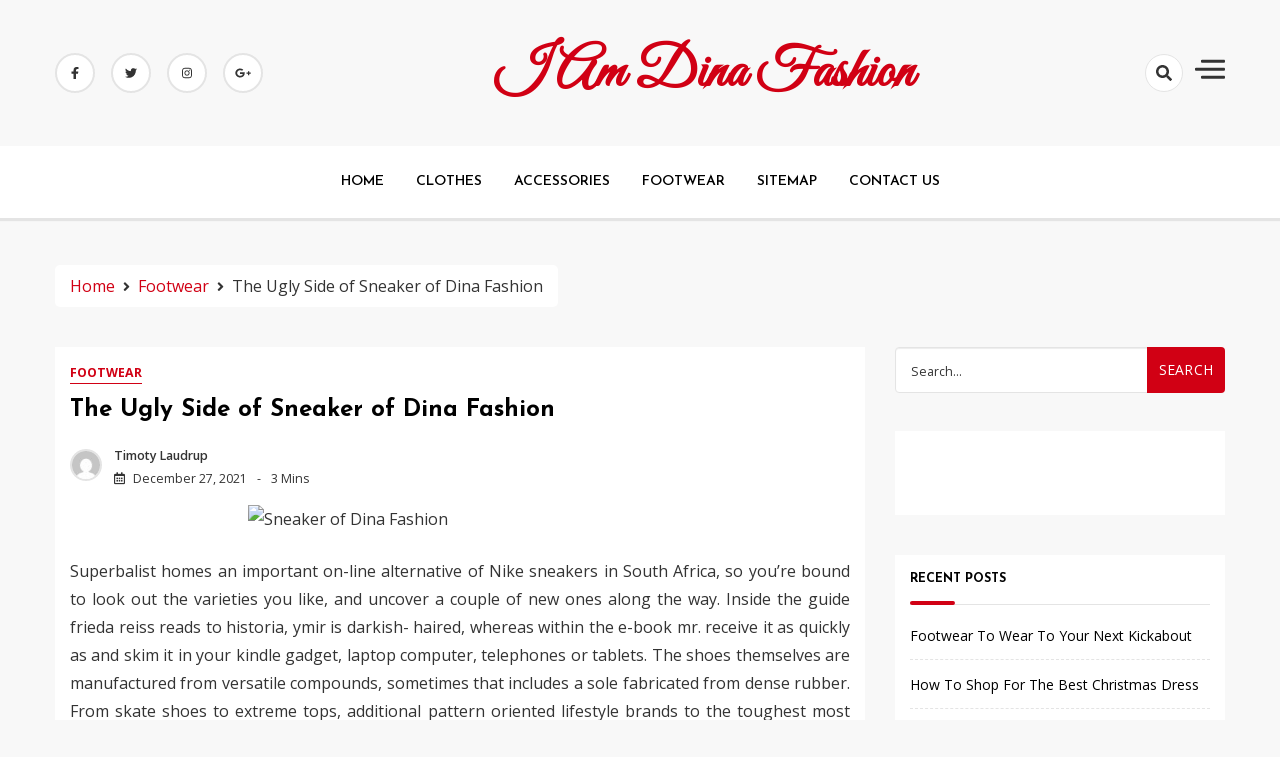

--- FILE ---
content_type: text/html; charset=UTF-8
request_url: http://www.iamdina.com/the-ugly-side-of-sneaker-of-dina-fashion
body_size: 12886
content:
<!doctype html>
<html lang="en-US">

<head>
    <meta charset="UTF-8">
    <meta name="viewport" content="width=device-width, initial-scale=1">
    <link rel="profile" href="https://gmpg.org/xfn/11">

    <title>The Ugly Side of Sneaker of Dina Fashion &#8211; I am Dina Fashion</title>
<meta name='robots' content='max-image-preview:large' />
<link rel='dns-prefetch' href='//fonts.googleapis.com' />
<link rel="alternate" type="application/rss+xml" title="I am Dina Fashion &raquo; Feed" href="http://www.iamdina.com/feed" />
<link rel="alternate" type="application/rss+xml" title="I am Dina Fashion &raquo; Comments Feed" href="http://www.iamdina.com/comments/feed" />
<link rel="alternate" type="application/rss+xml" title="I am Dina Fashion &raquo; The Ugly Side of Sneaker of Dina Fashion Comments Feed" href="http://www.iamdina.com/the-ugly-side-of-sneaker-of-dina-fashion/feed" />
<link rel="alternate" title="oEmbed (JSON)" type="application/json+oembed" href="http://www.iamdina.com/wp-json/oembed/1.0/embed?url=http%3A%2F%2Fwww.iamdina.com%2Fthe-ugly-side-of-sneaker-of-dina-fashion" />
<link rel="alternate" title="oEmbed (XML)" type="text/xml+oembed" href="http://www.iamdina.com/wp-json/oembed/1.0/embed?url=http%3A%2F%2Fwww.iamdina.com%2Fthe-ugly-side-of-sneaker-of-dina-fashion&#038;format=xml" />
<style id='wp-img-auto-sizes-contain-inline-css'>
img:is([sizes=auto i],[sizes^="auto," i]){contain-intrinsic-size:3000px 1500px}
/*# sourceURL=wp-img-auto-sizes-contain-inline-css */
</style>
<style id='wp-emoji-styles-inline-css'>

	img.wp-smiley, img.emoji {
		display: inline !important;
		border: none !important;
		box-shadow: none !important;
		height: 1em !important;
		width: 1em !important;
		margin: 0 0.07em !important;
		vertical-align: -0.1em !important;
		background: none !important;
		padding: 0 !important;
	}
/*# sourceURL=wp-emoji-styles-inline-css */
</style>
<style id='wp-block-library-inline-css'>
:root{--wp-block-synced-color:#7a00df;--wp-block-synced-color--rgb:122,0,223;--wp-bound-block-color:var(--wp-block-synced-color);--wp-editor-canvas-background:#ddd;--wp-admin-theme-color:#007cba;--wp-admin-theme-color--rgb:0,124,186;--wp-admin-theme-color-darker-10:#006ba1;--wp-admin-theme-color-darker-10--rgb:0,107,160.5;--wp-admin-theme-color-darker-20:#005a87;--wp-admin-theme-color-darker-20--rgb:0,90,135;--wp-admin-border-width-focus:2px}@media (min-resolution:192dpi){:root{--wp-admin-border-width-focus:1.5px}}.wp-element-button{cursor:pointer}:root .has-very-light-gray-background-color{background-color:#eee}:root .has-very-dark-gray-background-color{background-color:#313131}:root .has-very-light-gray-color{color:#eee}:root .has-very-dark-gray-color{color:#313131}:root .has-vivid-green-cyan-to-vivid-cyan-blue-gradient-background{background:linear-gradient(135deg,#00d084,#0693e3)}:root .has-purple-crush-gradient-background{background:linear-gradient(135deg,#34e2e4,#4721fb 50%,#ab1dfe)}:root .has-hazy-dawn-gradient-background{background:linear-gradient(135deg,#faaca8,#dad0ec)}:root .has-subdued-olive-gradient-background{background:linear-gradient(135deg,#fafae1,#67a671)}:root .has-atomic-cream-gradient-background{background:linear-gradient(135deg,#fdd79a,#004a59)}:root .has-nightshade-gradient-background{background:linear-gradient(135deg,#330968,#31cdcf)}:root .has-midnight-gradient-background{background:linear-gradient(135deg,#020381,#2874fc)}:root{--wp--preset--font-size--normal:16px;--wp--preset--font-size--huge:42px}.has-regular-font-size{font-size:1em}.has-larger-font-size{font-size:2.625em}.has-normal-font-size{font-size:var(--wp--preset--font-size--normal)}.has-huge-font-size{font-size:var(--wp--preset--font-size--huge)}.has-text-align-center{text-align:center}.has-text-align-left{text-align:left}.has-text-align-right{text-align:right}.has-fit-text{white-space:nowrap!important}#end-resizable-editor-section{display:none}.aligncenter{clear:both}.items-justified-left{justify-content:flex-start}.items-justified-center{justify-content:center}.items-justified-right{justify-content:flex-end}.items-justified-space-between{justify-content:space-between}.screen-reader-text{border:0;clip-path:inset(50%);height:1px;margin:-1px;overflow:hidden;padding:0;position:absolute;width:1px;word-wrap:normal!important}.screen-reader-text:focus{background-color:#ddd;clip-path:none;color:#444;display:block;font-size:1em;height:auto;left:5px;line-height:normal;padding:15px 23px 14px;text-decoration:none;top:5px;width:auto;z-index:100000}html :where(.has-border-color){border-style:solid}html :where([style*=border-top-color]){border-top-style:solid}html :where([style*=border-right-color]){border-right-style:solid}html :where([style*=border-bottom-color]){border-bottom-style:solid}html :where([style*=border-left-color]){border-left-style:solid}html :where([style*=border-width]){border-style:solid}html :where([style*=border-top-width]){border-top-style:solid}html :where([style*=border-right-width]){border-right-style:solid}html :where([style*=border-bottom-width]){border-bottom-style:solid}html :where([style*=border-left-width]){border-left-style:solid}html :where(img[class*=wp-image-]){height:auto;max-width:100%}:where(figure){margin:0 0 1em}html :where(.is-position-sticky){--wp-admin--admin-bar--position-offset:var(--wp-admin--admin-bar--height,0px)}@media screen and (max-width:600px){html :where(.is-position-sticky){--wp-admin--admin-bar--position-offset:0px}}

/*# sourceURL=wp-block-library-inline-css */
</style><style id='global-styles-inline-css'>
:root{--wp--preset--aspect-ratio--square: 1;--wp--preset--aspect-ratio--4-3: 4/3;--wp--preset--aspect-ratio--3-4: 3/4;--wp--preset--aspect-ratio--3-2: 3/2;--wp--preset--aspect-ratio--2-3: 2/3;--wp--preset--aspect-ratio--16-9: 16/9;--wp--preset--aspect-ratio--9-16: 9/16;--wp--preset--color--black: #000000;--wp--preset--color--cyan-bluish-gray: #abb8c3;--wp--preset--color--white: #ffffff;--wp--preset--color--pale-pink: #f78da7;--wp--preset--color--vivid-red: #cf2e2e;--wp--preset--color--luminous-vivid-orange: #ff6900;--wp--preset--color--luminous-vivid-amber: #fcb900;--wp--preset--color--light-green-cyan: #7bdcb5;--wp--preset--color--vivid-green-cyan: #00d084;--wp--preset--color--pale-cyan-blue: #8ed1fc;--wp--preset--color--vivid-cyan-blue: #0693e3;--wp--preset--color--vivid-purple: #9b51e0;--wp--preset--gradient--vivid-cyan-blue-to-vivid-purple: linear-gradient(135deg,rgb(6,147,227) 0%,rgb(155,81,224) 100%);--wp--preset--gradient--light-green-cyan-to-vivid-green-cyan: linear-gradient(135deg,rgb(122,220,180) 0%,rgb(0,208,130) 100%);--wp--preset--gradient--luminous-vivid-amber-to-luminous-vivid-orange: linear-gradient(135deg,rgb(252,185,0) 0%,rgb(255,105,0) 100%);--wp--preset--gradient--luminous-vivid-orange-to-vivid-red: linear-gradient(135deg,rgb(255,105,0) 0%,rgb(207,46,46) 100%);--wp--preset--gradient--very-light-gray-to-cyan-bluish-gray: linear-gradient(135deg,rgb(238,238,238) 0%,rgb(169,184,195) 100%);--wp--preset--gradient--cool-to-warm-spectrum: linear-gradient(135deg,rgb(74,234,220) 0%,rgb(151,120,209) 20%,rgb(207,42,186) 40%,rgb(238,44,130) 60%,rgb(251,105,98) 80%,rgb(254,248,76) 100%);--wp--preset--gradient--blush-light-purple: linear-gradient(135deg,rgb(255,206,236) 0%,rgb(152,150,240) 100%);--wp--preset--gradient--blush-bordeaux: linear-gradient(135deg,rgb(254,205,165) 0%,rgb(254,45,45) 50%,rgb(107,0,62) 100%);--wp--preset--gradient--luminous-dusk: linear-gradient(135deg,rgb(255,203,112) 0%,rgb(199,81,192) 50%,rgb(65,88,208) 100%);--wp--preset--gradient--pale-ocean: linear-gradient(135deg,rgb(255,245,203) 0%,rgb(182,227,212) 50%,rgb(51,167,181) 100%);--wp--preset--gradient--electric-grass: linear-gradient(135deg,rgb(202,248,128) 0%,rgb(113,206,126) 100%);--wp--preset--gradient--midnight: linear-gradient(135deg,rgb(2,3,129) 0%,rgb(40,116,252) 100%);--wp--preset--font-size--small: 13px;--wp--preset--font-size--medium: 20px;--wp--preset--font-size--large: 36px;--wp--preset--font-size--x-large: 42px;--wp--preset--spacing--20: 0.44rem;--wp--preset--spacing--30: 0.67rem;--wp--preset--spacing--40: 1rem;--wp--preset--spacing--50: 1.5rem;--wp--preset--spacing--60: 2.25rem;--wp--preset--spacing--70: 3.38rem;--wp--preset--spacing--80: 5.06rem;--wp--preset--shadow--natural: 6px 6px 9px rgba(0, 0, 0, 0.2);--wp--preset--shadow--deep: 12px 12px 50px rgba(0, 0, 0, 0.4);--wp--preset--shadow--sharp: 6px 6px 0px rgba(0, 0, 0, 0.2);--wp--preset--shadow--outlined: 6px 6px 0px -3px rgb(255, 255, 255), 6px 6px rgb(0, 0, 0);--wp--preset--shadow--crisp: 6px 6px 0px rgb(0, 0, 0);}:where(.is-layout-flex){gap: 0.5em;}:where(.is-layout-grid){gap: 0.5em;}body .is-layout-flex{display: flex;}.is-layout-flex{flex-wrap: wrap;align-items: center;}.is-layout-flex > :is(*, div){margin: 0;}body .is-layout-grid{display: grid;}.is-layout-grid > :is(*, div){margin: 0;}:where(.wp-block-columns.is-layout-flex){gap: 2em;}:where(.wp-block-columns.is-layout-grid){gap: 2em;}:where(.wp-block-post-template.is-layout-flex){gap: 1.25em;}:where(.wp-block-post-template.is-layout-grid){gap: 1.25em;}.has-black-color{color: var(--wp--preset--color--black) !important;}.has-cyan-bluish-gray-color{color: var(--wp--preset--color--cyan-bluish-gray) !important;}.has-white-color{color: var(--wp--preset--color--white) !important;}.has-pale-pink-color{color: var(--wp--preset--color--pale-pink) !important;}.has-vivid-red-color{color: var(--wp--preset--color--vivid-red) !important;}.has-luminous-vivid-orange-color{color: var(--wp--preset--color--luminous-vivid-orange) !important;}.has-luminous-vivid-amber-color{color: var(--wp--preset--color--luminous-vivid-amber) !important;}.has-light-green-cyan-color{color: var(--wp--preset--color--light-green-cyan) !important;}.has-vivid-green-cyan-color{color: var(--wp--preset--color--vivid-green-cyan) !important;}.has-pale-cyan-blue-color{color: var(--wp--preset--color--pale-cyan-blue) !important;}.has-vivid-cyan-blue-color{color: var(--wp--preset--color--vivid-cyan-blue) !important;}.has-vivid-purple-color{color: var(--wp--preset--color--vivid-purple) !important;}.has-black-background-color{background-color: var(--wp--preset--color--black) !important;}.has-cyan-bluish-gray-background-color{background-color: var(--wp--preset--color--cyan-bluish-gray) !important;}.has-white-background-color{background-color: var(--wp--preset--color--white) !important;}.has-pale-pink-background-color{background-color: var(--wp--preset--color--pale-pink) !important;}.has-vivid-red-background-color{background-color: var(--wp--preset--color--vivid-red) !important;}.has-luminous-vivid-orange-background-color{background-color: var(--wp--preset--color--luminous-vivid-orange) !important;}.has-luminous-vivid-amber-background-color{background-color: var(--wp--preset--color--luminous-vivid-amber) !important;}.has-light-green-cyan-background-color{background-color: var(--wp--preset--color--light-green-cyan) !important;}.has-vivid-green-cyan-background-color{background-color: var(--wp--preset--color--vivid-green-cyan) !important;}.has-pale-cyan-blue-background-color{background-color: var(--wp--preset--color--pale-cyan-blue) !important;}.has-vivid-cyan-blue-background-color{background-color: var(--wp--preset--color--vivid-cyan-blue) !important;}.has-vivid-purple-background-color{background-color: var(--wp--preset--color--vivid-purple) !important;}.has-black-border-color{border-color: var(--wp--preset--color--black) !important;}.has-cyan-bluish-gray-border-color{border-color: var(--wp--preset--color--cyan-bluish-gray) !important;}.has-white-border-color{border-color: var(--wp--preset--color--white) !important;}.has-pale-pink-border-color{border-color: var(--wp--preset--color--pale-pink) !important;}.has-vivid-red-border-color{border-color: var(--wp--preset--color--vivid-red) !important;}.has-luminous-vivid-orange-border-color{border-color: var(--wp--preset--color--luminous-vivid-orange) !important;}.has-luminous-vivid-amber-border-color{border-color: var(--wp--preset--color--luminous-vivid-amber) !important;}.has-light-green-cyan-border-color{border-color: var(--wp--preset--color--light-green-cyan) !important;}.has-vivid-green-cyan-border-color{border-color: var(--wp--preset--color--vivid-green-cyan) !important;}.has-pale-cyan-blue-border-color{border-color: var(--wp--preset--color--pale-cyan-blue) !important;}.has-vivid-cyan-blue-border-color{border-color: var(--wp--preset--color--vivid-cyan-blue) !important;}.has-vivid-purple-border-color{border-color: var(--wp--preset--color--vivid-purple) !important;}.has-vivid-cyan-blue-to-vivid-purple-gradient-background{background: var(--wp--preset--gradient--vivid-cyan-blue-to-vivid-purple) !important;}.has-light-green-cyan-to-vivid-green-cyan-gradient-background{background: var(--wp--preset--gradient--light-green-cyan-to-vivid-green-cyan) !important;}.has-luminous-vivid-amber-to-luminous-vivid-orange-gradient-background{background: var(--wp--preset--gradient--luminous-vivid-amber-to-luminous-vivid-orange) !important;}.has-luminous-vivid-orange-to-vivid-red-gradient-background{background: var(--wp--preset--gradient--luminous-vivid-orange-to-vivid-red) !important;}.has-very-light-gray-to-cyan-bluish-gray-gradient-background{background: var(--wp--preset--gradient--very-light-gray-to-cyan-bluish-gray) !important;}.has-cool-to-warm-spectrum-gradient-background{background: var(--wp--preset--gradient--cool-to-warm-spectrum) !important;}.has-blush-light-purple-gradient-background{background: var(--wp--preset--gradient--blush-light-purple) !important;}.has-blush-bordeaux-gradient-background{background: var(--wp--preset--gradient--blush-bordeaux) !important;}.has-luminous-dusk-gradient-background{background: var(--wp--preset--gradient--luminous-dusk) !important;}.has-pale-ocean-gradient-background{background: var(--wp--preset--gradient--pale-ocean) !important;}.has-electric-grass-gradient-background{background: var(--wp--preset--gradient--electric-grass) !important;}.has-midnight-gradient-background{background: var(--wp--preset--gradient--midnight) !important;}.has-small-font-size{font-size: var(--wp--preset--font-size--small) !important;}.has-medium-font-size{font-size: var(--wp--preset--font-size--medium) !important;}.has-large-font-size{font-size: var(--wp--preset--font-size--large) !important;}.has-x-large-font-size{font-size: var(--wp--preset--font-size--x-large) !important;}
/*# sourceURL=global-styles-inline-css */
</style>

<style id='classic-theme-styles-inline-css'>
/*! This file is auto-generated */
.wp-block-button__link{color:#fff;background-color:#32373c;border-radius:9999px;box-shadow:none;text-decoration:none;padding:calc(.667em + 2px) calc(1.333em + 2px);font-size:1.125em}.wp-block-file__button{background:#32373c;color:#fff;text-decoration:none}
/*# sourceURL=/wp-includes/css/classic-themes.min.css */
</style>
<link rel='stylesheet' id='dashy_body_font-css' href='//fonts.googleapis.com/css2?family=Open+Sans:ital,wght@0,400;0,600;0,700;0,800;1,400;1,600;1,700;1,800&#038;display=swap' media='all' />
<link rel='stylesheet' id='dashy_heading_font-css' href='//fonts.googleapis.com/css2?family=Josefin+Sans:ital,wght@0,300;0,400;0,500;0,600;0,700;1,300;1,400;1,500;1,600;1,700&#038;display=swap' media='all' />
<link rel='stylesheet' id='dashy-body-css' href='//fonts.googleapis.com/css2?family=Lora:ital,wght@0,400;0,500;0,600;0,700;1,400;1,500;1,600;1,700&#038;display=swap' media='all' />
<link rel='stylesheet' id='dashy-heading-font-css' href='//fonts.googleapis.com/css2?family=Playfair+Display:ital,wght@0,400;0,500;0,600;0,700;0,800;0,900;1,400;1,500;1,600;1,700;1,800;1,900&#038;display=swap' media='all' />
<link rel='stylesheet' id='dashy-great-font-css' href='//fonts.googleapis.com/css2?family=Great+Vibes&#038;display=swap' media='all' />
<link rel='stylesheet' id='dashy-allmin-css' href='http://www.iamdina.com/wp-content/themes/dashy/assets/css/all.min.css?ver=6.9' media='all' />
<link rel='stylesheet' id='dashy-style-css' href='http://www.iamdina.com/wp-content/themes/dashy-blog/style.css?ver=1.0.0' media='all' />
<script src="http://www.iamdina.com/wp-includes/js/jquery/jquery.min.js?ver=3.7.1" id="jquery-core-js"></script>
<script src="http://www.iamdina.com/wp-includes/js/jquery/jquery-migrate.min.js?ver=3.4.1" id="jquery-migrate-js"></script>
<link rel="https://api.w.org/" href="http://www.iamdina.com/wp-json/" /><link rel="alternate" title="JSON" type="application/json" href="http://www.iamdina.com/wp-json/wp/v2/posts/8171" /><link rel="EditURI" type="application/rsd+xml" title="RSD" href="http://www.iamdina.com/xmlrpc.php?rsd" />
<meta name="generator" content="WordPress 6.9" />
<link rel="canonical" href="http://www.iamdina.com/the-ugly-side-of-sneaker-of-dina-fashion" />
<link rel='shortlink' href='http://www.iamdina.com/?p=8171' />
		<style id="wp-custom-css">
			 .post{ text-align: justify; 
}		</style>
		</head>

<body class="wp-singular post-template-default single single-post postid-8171 single-format-standard wp-theme-dashy wp-child-theme-dashy-blog default-mode">
        <div id="page" class="site">
        <a class="skip-link screen-reader-text" href="#primary">Skip to content</a>
        

        <!-- header start -->
        <header class="site-header  "
            style="background-image:url(); background-size: cover; background-position: center; background-repeat: no-repeat;">
            <div class="top-header">
                <div class="container">
                    <div class="top-header-in">
                        <ul class="social-list">
                            

<li>
    <a target="_blank" rel="noopener noreferrer" href="https://www.facebook.com/"
        class="social-icon">
        <i class="fab fa-facebook-f"></i>

    </a>
</li>
<li>
    <a target="_blank" rel="noopener noreferrer" href="https://www.twitter.com/"
        class="social-icon">
        <i class="fab fa-twitter"></i>

    </a>
</li>

<li>
    <a target="_blank" rel="noopener noreferrer" href="https://www.instagram.com/"
        class="social-icon">
        <i class="fab fa-instagram"></i>

    </a>
</li>

<li>
    <a target="_blank" rel="noopener noreferrer" href="https://www.google.com/"
        class="social-icon">
        <i class="fab fa-google-plus-g"></i>

    </a>
</li>


                        </ul>

                        <div class="site-branding">
                                                        <p class="site-title"><a href="http://www.iamdina.com/"
                                    rel="home">I am Dina Fashion</a></p>
                                                    </div><!-- .site-branding -->
                        <div class="top-header-right">

                            <div class="search-toggle">


                                <a href="#">
                                    <i class="fas fa-search"></i>
                                </a>

                                
    
<div class="searchform" role="search">
        <form role="search" method="get" action=http://www.iamdina.com/  >
        <label>
            <span class="screen-reader-text"> Search for: </span>
            <input type="search" class="search-field" placeholder= "Search..." value="" name="s">
        </label>
        <input type="submit" class="search-submit" value="Search">
    </form>	
</div>


                            </div>
                            <div class="canvas-button">
                                <a href="#" class="canvas-open">
                                    <span></span>
                                </a>

                            </div>


                        </div>
                    </div>
                </div>
                <div class="canvas-menu">
                    <div class="canvas-overlay"></div>
                    <div class="canvas-sidebar">
                    <a href="#" class="close-sidebar">
                            <i class="fas fa fa-times"></i>
                        </a>
                        <div class=" widget about-widget">
                            <div class="sidebar-title is-center">
                                <h3 class="widget-title">About Me</h3>
                            </div>

                            
                            <div class="about-body text-center">
                                <h5 class="author-name">
                                    Dashy                                </h5>
                                <p class="author-description">
                                    Hello word I am dashy Guy                                </p>
                                <div class="social-icons">
                                    <ul>
                                                                                <li><a
                                                href="https://www.facebook.com/"><i
                                                    class="fab fa-facebook-f"></i></a></li>
                                                                                
                                        <li><a
                                                href="https://www.instagram.com/"><i
                                                    class="fab fa-instagram"></i></a></li>
                                        
                                        
                                        <li><a
                                                href="https://www.twitter.com/"><i
                                                    class="fab fa-twitter"></i></a></li>
                                        
                                        
                                        <li><a
                                                href="https://www.linkedin.com/"><i
                                                    class="fab fa-linkedin"></i></a></li>
                                        
                                        
                                        <li><a
                                                href="https://www.youtube.com/"><i
                                                    class="fab fa-youtube"></i></a></li>
                                        
                                    </ul>
                                </div>
                            </div>



                        </div>
                        
                    </div>
                </div>
            </div>
            <div class="bottom-header">
                <div class="container">
                    <div class="bottom-header-in">
                        <a href="#" class="toggle-button open-button">
                            <span></span>
                            <span></span>
                            <span></span>
                            <span></span>
                        </a>
                        <div class="main-navigation-wrap">
                            <nav class="main-navigation">
                                <div class="mobile-menu-toggle"></div>
                                <div class="menu-menu-container"><ul id="primary-menu" class="menu"><li id="menu-item-18" class="menu-item menu-item-type-custom menu-item-object-custom menu-item-home menu-item-18"><a href="http://www.iamdina.com">HOME</a></li>
<li id="menu-item-20" class="menu-item menu-item-type-taxonomy menu-item-object-category menu-item-20"><a href="http://www.iamdina.com/category/clothes">CLOTHES</a></li>
<li id="menu-item-19" class="menu-item menu-item-type-taxonomy menu-item-object-category menu-item-19"><a href="http://www.iamdina.com/category/accessories">ACCESSORIES</a></li>
<li id="menu-item-21" class="menu-item menu-item-type-taxonomy menu-item-object-category current-post-ancestor current-menu-parent current-post-parent menu-item-21"><a href="http://www.iamdina.com/category/footwear">FOOTWEAR</a></li>
<li id="menu-item-22" class="menu-item menu-item-type-post_type menu-item-object-page menu-item-22"><a href="http://www.iamdina.com/sitemap">SITEMAP</a></li>
<li id="menu-item-23" class="menu-item menu-item-type-post_type menu-item-object-page menu-item-23"><a href="http://www.iamdina.com/contact-us">CONTACT US</a></li>
</ul></div>                            </nav>
                        </div>
                    </div>
                </div>

            </div>


        </header><div class="custom-breadcrumb">
    <div class="container">
   
        <nav role="navigation" aria-label="Breadcrumbs" class="breadcrumb-trail breadcrumbs" itemprop="breadcrumb"><ul class="trail-items" itemscope itemtype="http://schema.org/BreadcrumbList"><meta name="numberOfItems" content="3" /><meta name="itemListOrder" content="Ascending" /><li itemprop="itemListElement" itemscope itemtype="http://schema.org/ListItem" class="trail-item trail-begin"><a href="http://www.iamdina.com" rel="home"><span itemprop="name">Home</span></a><meta itemprop="position" content="1" /></li><li itemprop="itemListElement" itemscope itemtype="http://schema.org/ListItem" class="trail-item"><a href="http://www.iamdina.com/category/footwear"><span itemprop="name">Footwear</span></a><meta itemprop="position" content="2" /></li><li itemprop="itemListElement" itemscope itemtype="http://schema.org/ListItem" class="trail-item trail-end"><span itemprop="name">The Ugly Side of Sneaker of Dina Fashion</span><meta itemprop="position" content="3" /></li></ul></nav>


    </div>

</div>
<div id="content" class="site-content">
<div class="container">
    <div class="row">
    <div id="primary" class="content-area rpl-lg-8 primary">
    <main id="main" class="site-main">

        

        <div class="main-post">
    <article id="post-8171" class="post-8171 post type-post status-publish format-standard hentry category-footwear tag-fashion tag-sneaker">
                <div class="post-wrapper">
       
            <div class="main-entry-content">
                <span class="cat-links is-start">
                                    <a href="http://www.iamdina.com/category/footwear">
                        Footwear                    </a>

                                    </span>
                <div class="entry-header">
                    <h1 class="entry-title">The Ugly Side of Sneaker of Dina Fashion</h1>                </div>

                <div class="entry-meta">
                    <!-- Date -->

                                                  <span class="author vcard">
                              <div class="author-avatar">
                                  <img alt='' src='https://secure.gravatar.com/avatar/0a66cfdebfbc2e4ac6b3adf04518535c5af564d123ac7f7d084c4496bb19fffb?s=32&#038;d=mm&#038;r=g' srcset='https://secure.gravatar.com/avatar/0a66cfdebfbc2e4ac6b3adf04518535c5af564d123ac7f7d084c4496bb19fffb?s=64&#038;d=mm&#038;r=g 2x' class='avatar avatar-32 photo' height='32' width='32' decoding='async'/>                              </div>
                          </span>
                          
                          

              
                    <div class="entry-meta-content">




                        <span class="byline"> <a class="url fn n" href="http://www.iamdina.com">Timoty Laudrup</a></span>
                        <div class="date-read">




                            <span class="posted-on"><a href="http://www.iamdina.com/the-ugly-side-of-sneaker-of-dina-fashion" rel="bookmark"><time class="entry-date published updated" datetime="2021-12-27T15:20:48+00:00">December 27, 2021</time></a></span>
                            <!-- Author -->


                      

                        
                                
                            <span class="comments-link">
                            3 mins
                            </span>
                        
                        </div>
                </div>

               
                
                

                </div>
                <div class="entry-content">
                    <p><img decoding="async" class="wp-post-image aligncenter" src="https://www.everythingkiss.com/uploads/1/3/0/9/13095506/s522659629290463841_p1155_i7_w300.jpeg" width="424px" alt="Sneaker of Dina Fashion">Superbalist homes an important on-line alternative of Nike sneakers in South Africa, so you&#8217;re bound to look out the varieties you like, and uncover a couple of new ones along the way. Inside the guide frieda reiss reads to historia, ymir is darkish- haired, whereas within the e-book mr. receive it as quickly as and skim it in your kindle gadget, laptop computer, telephones or tablets. The shoes themselves are manufactured from versatile compounds, sometimes that includes a sole fabricated from dense rubber. From skate shoes to extreme tops, additional pattern oriented lifestyle brands to the toughest most sturdy technical motion sports activities activities types, Zumiez offers the widest array of shoes for males aged 5 to 500.</p>
<p>Zappos additionally lets you get your sport on with lace-up athletic shoes from brands like Nike, adidas, ASICS, Brooks, and Reebok and their huge kinds of working shoes, basketball shoes, tennis shoes, skate shoes, and crosstraining shoes. Store a classy and current range of women&#8217;s shoes online at THE ENDURING. The basic anatomy of a shoe is recognizable, whatever the specific model of footwear. Costume shoes are characterised by easy and supple leather-based-based mostly uppers, leather-based soles, and slim smooth determine.</p>
<h2>Girls shoes are typically open-toed and strapped.</h2>
<p>It&#8217;s best to search for high-high quality water-repellant or waterproof materials on the pores and skin just like the design of most Keen , The North Face or Helly Hansen boots Different manufacturers like Timberland and adidas have moreover made their mark on winter with rubber soles that grip ice higher than ever. Corporations moreover began to concentrate on a few of their merchandise on the informal style market. Sneakers are essential for the fashion-minded and well being focused alike, and supply the ultimate word in sports activities actions luxe.</p>
<h2>Girls shoes are typically open-toed and strapped.</h2>
<p>To the extent that this Site contains links to outdoor companies and resources, the supply and content material of which Perpetually 21 doesn&#8217;t administration, any considerations concerning any such service or resource, or any link included on the Web page, needs to be directed to the actual outside service or resource. After system reset, the microcontroller begins to execute code programmed into its non-risky reminiscence, identical to typical processors are utilizing ROMs for booting. If taking the unbeaten monitor is the best way you&#8217;re employed, log on to Flipkart and flick through the manufacturers and hues in your dimension that it has to produce.</p>
<h2>Conclusion</h2>
<p>The pride that comes with a sports particular person is likely to be replicated with a pair of sports actions sneakers that you could be put on to the workplace and to the bottom whenever you play alongside with your mates. This reminiscence location typically accommodates a leap instruction that transfers execution to the location of the firmware ( UEFI or BIOS ) start-up program. Smashing pattern with carry out, the zipper shoes of BILLY Footwear revolutionizes how footwear is placed on and brought off.</p>
                </div>
                <div class="entry-footer is-start">
                <b>Share :</b>
                    
<ul class="post-share">
    <li><a target="_blank" href="https://www.facebook.com/sharer/sharer.php?u=http://www.iamdina.com/the-ugly-side-of-sneaker-of-dina-fashion"><i class="fab fa-facebook-f"></i></a></li>
    <li><a target="_blank" href="https://twitter.com/share?text=The%20Ugly%20Side%20of%20Sneaker%20of%20Dina%20Fashion&#038;url=http://www.iamdina.com/the-ugly-side-of-sneaker-of-dina-fashion"><i class="fab fa-twitter"></i></a></li>
    <li><a target="_blank" href="https://pinterest.com/pin/create/button/?url=http://www.iamdina.com/the-ugly-side-of-sneaker-of-dina-fashion&#038;media=&#038;description=The%20Ugly%20Side%20of%20Sneaker%20of%20Dina%20Fashion"><i class="fab fa-pinterest"></i></a></li>
    <li> <a target="_blank" href="http://www.linkedin.com/shareArticle?mini=true&#038;title=The%20Ugly%20Side%20of%20Sneaker%20of%20Dina%20Fashion&#038;url=http://www.iamdina.com/the-ugly-side-of-sneaker-of-dina-fashion"><i class="fab fa-linkedin"></i></a></li>
</ul>

                </div>
            </div>
            
    </article>
</div>        
	<nav class="navigation post-navigation" aria-label="Posts">
		<h2 class="screen-reader-text">Post navigation</h2>
		<div class="nav-links"><div class="nav-previous"><a href="http://www.iamdina.com/the-simple-best-strategy-to-use-for-shoes-for-dina-fashion-unmasked" rel="prev"><span class="nav-subtitle">Previous:</span> <span class="nav-title">The Simple Best Strategy To Use For Shoes for Dina Fashion Unmasked</span></a></div><div class="nav-next"><a href="http://www.iamdina.com/the-shoes-for-dina-fashion-hide" rel="next"><span class="nav-subtitle">Next:</span> <span class="nav-title">The Shoes for Dina Fashion Hide</span></a></div></div>
	</nav>	<aside class="related-posts">
		<h2 class="section-heading">Related Post</h2>
		<div class="row">
					<div class="rpl-xl-4 rpl lg-6">
                    <article class="related-post hentry post">
											
					 <div class="post-wrapper">
					 <div class="main-entry-content">
                    
                        <header class="entry-header">
                            <h4><a href="http://www.iamdina.com/jewelry-from-dina-fashion-a-summary">Jewelry from Dina Fashion &#8211; A Summary</a></h4>
                        </header> 

						</div>
						</div>  
                        
                    </article>
                </div>
					<div class="rpl-xl-4 rpl lg-6">
                    <article class="related-post hentry post">
											
					 <div class="post-wrapper">
					 <div class="main-entry-content">
                    
                        <header class="entry-header">
                            <h4><a href="http://www.iamdina.com/the-real-story-about-shoes-for-dina-fashion-that-the-experts-dont-want-you-to-know">The Real Story About Shoes for Dina Fashion That The Experts Don&#8217;t Want You To Know</a></h4>
                        </header> 

						</div>
						</div>  
                        
                    </article>
                </div>
					<div class="rpl-xl-4 rpl lg-6">
                    <article class="related-post hentry post">
											
					 <div class="post-wrapper">
					 <div class="main-entry-content">
                    
                        <header class="entry-header">
                            <h4><a href="http://www.iamdina.com/the-ugly-side-of-clothes-of-dina-fashion">The Ugly Side of Clothes of Dina Fashion</a></h4>
                        </header> 

						</div>
						</div>  
                        
                    </article>
                </div>
				</div>
		</aside>
	 

        </main>
        
<div id="comments" class="comments-area">

		<div id="respond" class="comment-respond">
		<h3 id="reply-title" class="comment-reply-title">Leave a Reply <small><a rel="nofollow" id="cancel-comment-reply-link" href="/the-ugly-side-of-sneaker-of-dina-fashion#respond" style="display:none;">Cancel reply</a></small></h3><p class="must-log-in">You must be <a href="http://www.iamdina.com/wp-login.php?redirect_to=http%3A%2F%2Fwww.iamdina.com%2Fthe-ugly-side-of-sneaker-of-dina-fashion">logged in</a> to post a comment.</p>	</div><!-- #respond -->
	
</div><!-- #comments -->
    </div>
    <div class="rpl-lg-4 secondary" id="sidebar-secondary">
        

    <aside id="secondary" class="sidebar">
        <section id="search-2" class="widget sidebar-widget widget_search">
    
<div class="searchform" role="search">
        <form role="search" method="get" action=http://www.iamdina.com/  >
        <label>
            <span class="screen-reader-text"> Search for: </span>
            <input type="search" class="search-field" placeholder= "Search..." value="" name="s">
        </label>
        <input type="submit" class="search-submit" value="Search">
    </form>	
</div>
</section><section id="magenet_widget-2" class="widget sidebar-widget widget_magenet_widget"><aside class="widget magenet_widget_box"><div class="mads-block"></div></aside></section>
		<section id="recent-posts-2" class="widget sidebar-widget widget_recent_entries">
		<div class="sidebar-title"><h3 class="widget-title">Recent Posts</h3></div>
		<ul>
											<li>
					<a href="http://www.iamdina.com/footwear-to-wear-to-your-next-kickabout">Footwear To Wear To Your Next Kickabout</a>
									</li>
											<li>
					<a href="http://www.iamdina.com/how-to-shop-for-the-best-christmas-dress">How To Shop For The Best Christmas Dress</a>
									</li>
											<li>
					<a href="http://www.iamdina.com/what-everybody-else-does-as-it-pertains-to-footwear-from-dina-fashion-and-what-you-should-do-different">What Everybody Else Does As It Pertains To Footwear from Dina Fashion And What You Should Do Different</a>
									</li>
											<li>
					<a href="http://www.iamdina.com/the-do-this-get-that-guide-on-sneaker-of-dina-fashion">The Do This, Get That Guide On Sneaker of Dina Fashion</a>
									</li>
											<li>
					<a href="http://www.iamdina.com/life-death-and-shoes-for-dina-fashion">Life, Death and Shoes for Dina Fashion</a>
									</li>
											<li>
					<a href="http://www.iamdina.com/the-top-5-most-asked-questions-about-footwear-from-dina-fashion">The Top 5 Most Asked Questions About Footwear from Dina Fashion</a>
									</li>
											<li>
					<a href="http://www.iamdina.com/strategies-to-shoes-for-dina-fashion-that-just-a-few-know-about">Strategies To Shoes for Dina Fashion That Just A Few Know About</a>
									</li>
											<li>
					<a href="http://www.iamdina.com/3-tips-for-jewelry-from-dina-fashion-today-you-should-use">3 Tips For Jewelry from Dina Fashion Today You Should Use</a>
									</li>
											<li>
					<a href="http://www.iamdina.com/the-thing-you-need-to-understand-about-sweater-from-dina-fashion-and-why">The Thing You Need To Understand About Sweater from Dina Fashion And Why</a>
									</li>
											<li>
					<a href="http://www.iamdina.com/the-core-key-on-sneaker-of-dina-fashion-uncovered">The Core Key on Sneaker of Dina Fashion Uncovered</a>
									</li>
					</ul>

		</section><section id="archives-2" class="widget sidebar-widget widget_archive"><div class="sidebar-title"><h3 class="widget-title">Archives</h3></div>
			<ul>
					<li><a href='http://www.iamdina.com/2023/10'>October 2023</a></li>
	<li><a href='http://www.iamdina.com/2022/04'>April 2022</a></li>
	<li><a href='http://www.iamdina.com/2022/03'>March 2022</a></li>
	<li><a href='http://www.iamdina.com/2022/02'>February 2022</a></li>
	<li><a href='http://www.iamdina.com/2022/01'>January 2022</a></li>
	<li><a href='http://www.iamdina.com/2021/12'>December 2021</a></li>
	<li><a href='http://www.iamdina.com/2021/11'>November 2021</a></li>
	<li><a href='http://www.iamdina.com/2021/10'>October 2021</a></li>
	<li><a href='http://www.iamdina.com/2021/09'>September 2021</a></li>
	<li><a href='http://www.iamdina.com/2021/08'>August 2021</a></li>
	<li><a href='http://www.iamdina.com/2021/07'>July 2021</a></li>
	<li><a href='http://www.iamdina.com/2021/06'>June 2021</a></li>
	<li><a href='http://www.iamdina.com/2021/05'>May 2021</a></li>
	<li><a href='http://www.iamdina.com/2021/04'>April 2021</a></li>
	<li><a href='http://www.iamdina.com/2021/03'>March 2021</a></li>
	<li><a href='http://www.iamdina.com/2021/02'>February 2021</a></li>
	<li><a href='http://www.iamdina.com/2021/01'>January 2021</a></li>
	<li><a href='http://www.iamdina.com/2020/12'>December 2020</a></li>
			</ul>

			</section><section id="tag_cloud-2" class="widget sidebar-widget widget_tag_cloud"><div class="sidebar-title"><h3 class="widget-title">Tags</h3></div><div class="tagcloud"><a href="http://www.iamdina.com/tag/avengers-clothes" class="tag-cloud-link tag-link-52 tag-link-position-1" style="font-size: 8pt;" aria-label="avengers clothes (1 item)">avengers clothes</a>
<a href="http://www.iamdina.com/tag/basics" class="tag-cloud-link tag-link-7 tag-link-position-2" style="font-size: 9.9266055045872pt;" aria-label="basics (3 items)">basics</a>
<a href="http://www.iamdina.com/tag/brand" class="tag-cloud-link tag-link-8 tag-link-position-3" style="font-size: 9.9266055045872pt;" aria-label="brand (3 items)">brand</a>
<a href="http://www.iamdina.com/tag/classic" class="tag-cloud-link tag-link-9 tag-link-position-4" style="font-size: 8pt;" aria-label="classic (1 item)">classic</a>
<a href="http://www.iamdina.com/tag/clothes" class="tag-cloud-link tag-link-10 tag-link-position-5" style="font-size: 15.385321100917pt;" aria-label="clothes (27 items)">clothes</a>
<a href="http://www.iamdina.com/tag/details" class="tag-cloud-link tag-link-11 tag-link-position-6" style="font-size: 12.495412844037pt;" aria-label="details (9 items)">details</a>
<a href="http://www.iamdina.com/tag/different" class="tag-cloud-link tag-link-12 tag-link-position-7" style="font-size: 9.9266055045872pt;" aria-label="different (3 items)">different</a>
<a href="http://www.iamdina.com/tag/dress" class="tag-cloud-link tag-link-13 tag-link-position-8" style="font-size: 15.899082568807pt;" aria-label="dress (33 items)">dress</a>
<a href="http://www.iamdina.com/tag/elements" class="tag-cloud-link tag-link-14 tag-link-position-9" style="font-size: 9.9266055045872pt;" aria-label="elements (3 items)">elements</a>
<a href="http://www.iamdina.com/tag/experts" class="tag-cloud-link tag-link-15 tag-link-position-10" style="font-size: 11.853211009174pt;" aria-label="experts (7 items)">experts</a>
<a href="http://www.iamdina.com/tag/exploited" class="tag-cloud-link tag-link-16 tag-link-position-11" style="font-size: 8pt;" aria-label="exploited (1 item)">exploited</a>
<a href="http://www.iamdina.com/tag/exposed" class="tag-cloud-link tag-link-17 tag-link-position-12" style="font-size: 13.651376146789pt;" aria-label="exposed (14 items)">exposed</a>
<a href="http://www.iamdina.com/tag/expressing" class="tag-cloud-link tag-link-18 tag-link-position-13" style="font-size: 10.56880733945pt;" aria-label="expressing (4 items)">expressing</a>
<a href="http://www.iamdina.com/tag/fashion" class="tag-cloud-link tag-link-19 tag-link-position-14" style="font-size: 22pt;" aria-label="fashion (299 items)">fashion</a>
<a href="http://www.iamdina.com/tag/footwear" class="tag-cloud-link tag-link-20 tag-link-position-15" style="font-size: 16.348623853211pt;" aria-label="footwear (39 items)">footwear</a>
<a href="http://www.iamdina.com/tag/guide" class="tag-cloud-link tag-link-21 tag-link-position-16" style="font-size: 11.853211009174pt;" aria-label="guide (7 items)">guide</a>
<a href="http://www.iamdina.com/tag/happening" class="tag-cloud-link tag-link-22 tag-link-position-17" style="font-size: 8pt;" aria-label="happening (1 item)">happening</a>
<a href="http://www.iamdina.com/tag/indicators" class="tag-cloud-link tag-link-23 tag-link-position-18" style="font-size: 8pt;" aria-label="indicators (1 item)">indicators</a>
<a href="http://www.iamdina.com/tag/information" class="tag-cloud-link tag-link-24 tag-link-position-19" style="font-size: 9.1559633027523pt;" aria-label="information (2 items)">information</a>
<a href="http://www.iamdina.com/tag/issues" class="tag-cloud-link tag-link-25 tag-link-position-20" style="font-size: 9.1559633027523pt;" aria-label="issues (2 items)">issues</a>
<a href="http://www.iamdina.com/tag/jewelry" class="tag-cloud-link tag-link-26 tag-link-position-21" style="font-size: 16.220183486239pt;" aria-label="jewelry (37 items)">jewelry</a>
<a href="http://www.iamdina.com/tag/learn" class="tag-cloud-link tag-link-27 tag-link-position-22" style="font-size: 12.174311926606pt;" aria-label="learn (8 items)">learn</a>
<a href="http://www.iamdina.com/tag/letting" class="tag-cloud-link tag-link-28 tag-link-position-23" style="font-size: 8pt;" aria-label="letting (1 item)">letting</a>
<a href="http://www.iamdina.com/tag/neutral" class="tag-cloud-link tag-link-29 tag-link-position-24" style="font-size: 9.9266055045872pt;" aria-label="neutral (3 items)">neutral</a>
<a href="http://www.iamdina.com/tag/overview" class="tag-cloud-link tag-link-30 tag-link-position-25" style="font-size: 10.56880733945pt;" aria-label="overview (4 items)">overview</a>
<a href="http://www.iamdina.com/tag/professional" class="tag-cloud-link tag-link-32 tag-link-position-26" style="font-size: 9.1559633027523pt;" aria-label="professional (2 items)">professional</a>
<a href="http://www.iamdina.com/tag/questionable" class="tag-cloud-link tag-link-33 tag-link-position-27" style="font-size: 9.1559633027523pt;" aria-label="questionable (2 items)">questionable</a>
<a href="http://www.iamdina.com/tag/questions" class="tag-cloud-link tag-link-34 tag-link-position-28" style="font-size: 13.779816513761pt;" aria-label="questions (15 items)">questions</a>
<a href="http://www.iamdina.com/tag/reality" class="tag-cloud-link tag-link-35 tag-link-position-29" style="font-size: 9.9266055045872pt;" aria-label="reality (3 items)">reality</a>
<a href="http://www.iamdina.com/tag/report" class="tag-cloud-link tag-link-37 tag-link-position-30" style="font-size: 13.009174311927pt;" aria-label="report (11 items)">report</a>
<a href="http://www.iamdina.com/tag/revealed" class="tag-cloud-link tag-link-38 tag-link-position-31" style="font-size: 14.550458715596pt;" aria-label="revealed (20 items)">revealed</a>
<a href="http://www.iamdina.com/tag/reveals" class="tag-cloud-link tag-link-39 tag-link-position-32" style="font-size: 11.082568807339pt;" aria-label="reveals (5 items)">reveals</a>
<a href="http://www.iamdina.com/tag/scary" class="tag-cloud-link tag-link-40 tag-link-position-33" style="font-size: 9.1559633027523pt;" aria-label="scary (2 items)">scary</a>
<a href="http://www.iamdina.com/tag/secret" class="tag-cloud-link tag-link-41 tag-link-position-34" style="font-size: 13.97247706422pt;" aria-label="secret (16 items)">secret</a>
<a href="http://www.iamdina.com/tag/shirt-printing" class="tag-cloud-link tag-link-5 tag-link-position-35" style="font-size: 8pt;" aria-label="Shirt Printing (1 item)">Shirt Printing</a>
<a href="http://www.iamdina.com/tag/shoes" class="tag-cloud-link tag-link-42 tag-link-position-36" style="font-size: 17.504587155963pt;" aria-label="shoes (59 items)">shoes</a>
<a href="http://www.iamdina.com/tag/short" class="tag-cloud-link tag-link-43 tag-link-position-37" style="font-size: 9.9266055045872pt;" aria-label="short (3 items)">short</a>
<a href="http://www.iamdina.com/tag/shows" class="tag-cloud-link tag-link-44 tag-link-position-38" style="font-size: 11.082568807339pt;" aria-label="shows (5 items)">shows</a>
<a href="http://www.iamdina.com/tag/simple" class="tag-cloud-link tag-link-45 tag-link-position-39" style="font-size: 13.009174311927pt;" aria-label="simple (11 items)">simple</a>
<a href="http://www.iamdina.com/tag/sneaker" class="tag-cloud-link tag-link-46 tag-link-position-40" style="font-size: 15.642201834862pt;" aria-label="sneaker (30 items)">sneaker</a>
<a href="http://www.iamdina.com/tag/starting" class="tag-cloud-link tag-link-47 tag-link-position-41" style="font-size: 11.082568807339pt;" aria-label="starting (5 items)">starting</a>
<a href="http://www.iamdina.com/tag/statements" class="tag-cloud-link tag-link-48 tag-link-position-42" style="font-size: 11.082568807339pt;" aria-label="statements (5 items)">statements</a>
<a href="http://www.iamdina.com/tag/sunglasses" class="tag-cloud-link tag-link-49 tag-link-position-43" style="font-size: 16.091743119266pt;" aria-label="sunglasses (35 items)">sunglasses</a>
<a href="http://www.iamdina.com/tag/sweater" class="tag-cloud-link tag-link-50 tag-link-position-44" style="font-size: 16.412844036697pt;" aria-label="sweater (40 items)">sweater</a>
<a href="http://www.iamdina.com/tag/techniques" class="tag-cloud-link tag-link-51 tag-link-position-45" style="font-size: 10.56880733945pt;" aria-label="techniques (4 items)">techniques</a></div>
</section>    </aside>    </div>


</div>







</div>
    </div>

<!-- wmm w -->


<footer class="site-footer is-bg">
    <div class="footer-in">
        <div class="container">
            <div class='row'>
                                                                
            </div>

        </div>

    </div>
    <div class="site-info">
        <div class="container">
            <div class="siteinfo-text">

                <p>Copyright © 2020  All Rights Reserved.</p>


                <p>Powered by : Ripplethemes </p>

            </div>
        </div>
    </div>

</footer>


<script type="speculationrules">
{"prefetch":[{"source":"document","where":{"and":[{"href_matches":"/*"},{"not":{"href_matches":["/wp-*.php","/wp-admin/*","/wp-content/uploads/*","/wp-content/*","/wp-content/plugins/*","/wp-content/themes/dashy-blog/*","/wp-content/themes/dashy/*","/*\\?(.+)"]}},{"not":{"selector_matches":"a[rel~=\"nofollow\"]"}},{"not":{"selector_matches":".no-prefetch, .no-prefetch a"}}]},"eagerness":"conservative"}]}
</script>
<script src="http://www.iamdina.com/wp-content/themes/dashy/assets/js/all.min.js?ver=1.0.0" id="dashy-allmin-js"></script>
<script src="http://www.iamdina.com/wp-content/themes/dashy/assets/js/navigation.js?ver=1.0.0" id="dashy-navigation-js"></script>
<script src="http://www.iamdina.com/wp-content/themes/dashy/assets/js/script.js?ver=1.0.0" id="dashy-script-js"></script>
<script src="http://www.iamdina.com/wp-includes/js/comment-reply.min.js?ver=6.9" id="comment-reply-js" async data-wp-strategy="async" fetchpriority="low"></script>
<script id="wp-emoji-settings" type="application/json">
{"baseUrl":"https://s.w.org/images/core/emoji/17.0.2/72x72/","ext":".png","svgUrl":"https://s.w.org/images/core/emoji/17.0.2/svg/","svgExt":".svg","source":{"concatemoji":"http://www.iamdina.com/wp-includes/js/wp-emoji-release.min.js?ver=6.9"}}
</script>
<script type="module">
/*! This file is auto-generated */
const a=JSON.parse(document.getElementById("wp-emoji-settings").textContent),o=(window._wpemojiSettings=a,"wpEmojiSettingsSupports"),s=["flag","emoji"];function i(e){try{var t={supportTests:e,timestamp:(new Date).valueOf()};sessionStorage.setItem(o,JSON.stringify(t))}catch(e){}}function c(e,t,n){e.clearRect(0,0,e.canvas.width,e.canvas.height),e.fillText(t,0,0);t=new Uint32Array(e.getImageData(0,0,e.canvas.width,e.canvas.height).data);e.clearRect(0,0,e.canvas.width,e.canvas.height),e.fillText(n,0,0);const a=new Uint32Array(e.getImageData(0,0,e.canvas.width,e.canvas.height).data);return t.every((e,t)=>e===a[t])}function p(e,t){e.clearRect(0,0,e.canvas.width,e.canvas.height),e.fillText(t,0,0);var n=e.getImageData(16,16,1,1);for(let e=0;e<n.data.length;e++)if(0!==n.data[e])return!1;return!0}function u(e,t,n,a){switch(t){case"flag":return n(e,"\ud83c\udff3\ufe0f\u200d\u26a7\ufe0f","\ud83c\udff3\ufe0f\u200b\u26a7\ufe0f")?!1:!n(e,"\ud83c\udde8\ud83c\uddf6","\ud83c\udde8\u200b\ud83c\uddf6")&&!n(e,"\ud83c\udff4\udb40\udc67\udb40\udc62\udb40\udc65\udb40\udc6e\udb40\udc67\udb40\udc7f","\ud83c\udff4\u200b\udb40\udc67\u200b\udb40\udc62\u200b\udb40\udc65\u200b\udb40\udc6e\u200b\udb40\udc67\u200b\udb40\udc7f");case"emoji":return!a(e,"\ud83e\u1fac8")}return!1}function f(e,t,n,a){let r;const o=(r="undefined"!=typeof WorkerGlobalScope&&self instanceof WorkerGlobalScope?new OffscreenCanvas(300,150):document.createElement("canvas")).getContext("2d",{willReadFrequently:!0}),s=(o.textBaseline="top",o.font="600 32px Arial",{});return e.forEach(e=>{s[e]=t(o,e,n,a)}),s}function r(e){var t=document.createElement("script");t.src=e,t.defer=!0,document.head.appendChild(t)}a.supports={everything:!0,everythingExceptFlag:!0},new Promise(t=>{let n=function(){try{var e=JSON.parse(sessionStorage.getItem(o));if("object"==typeof e&&"number"==typeof e.timestamp&&(new Date).valueOf()<e.timestamp+604800&&"object"==typeof e.supportTests)return e.supportTests}catch(e){}return null}();if(!n){if("undefined"!=typeof Worker&&"undefined"!=typeof OffscreenCanvas&&"undefined"!=typeof URL&&URL.createObjectURL&&"undefined"!=typeof Blob)try{var e="postMessage("+f.toString()+"("+[JSON.stringify(s),u.toString(),c.toString(),p.toString()].join(",")+"));",a=new Blob([e],{type:"text/javascript"});const r=new Worker(URL.createObjectURL(a),{name:"wpTestEmojiSupports"});return void(r.onmessage=e=>{i(n=e.data),r.terminate(),t(n)})}catch(e){}i(n=f(s,u,c,p))}t(n)}).then(e=>{for(const n in e)a.supports[n]=e[n],a.supports.everything=a.supports.everything&&a.supports[n],"flag"!==n&&(a.supports.everythingExceptFlag=a.supports.everythingExceptFlag&&a.supports[n]);var t;a.supports.everythingExceptFlag=a.supports.everythingExceptFlag&&!a.supports.flag,a.supports.everything||((t=a.source||{}).concatemoji?r(t.concatemoji):t.wpemoji&&t.twemoji&&(r(t.twemoji),r(t.wpemoji)))});
//# sourceURL=http://www.iamdina.com/wp-includes/js/wp-emoji-loader.min.js
</script>

</div>

<script defer src="https://static.cloudflareinsights.com/beacon.min.js/vcd15cbe7772f49c399c6a5babf22c1241717689176015" integrity="sha512-ZpsOmlRQV6y907TI0dKBHq9Md29nnaEIPlkf84rnaERnq6zvWvPUqr2ft8M1aS28oN72PdrCzSjY4U6VaAw1EQ==" data-cf-beacon='{"version":"2024.11.0","token":"8cdad1bede0047a3b5752bfef381c58f","r":1,"server_timing":{"name":{"cfCacheStatus":true,"cfEdge":true,"cfExtPri":true,"cfL4":true,"cfOrigin":true,"cfSpeedBrain":true},"location_startswith":null}}' crossorigin="anonymous"></script>
</body>

</html>